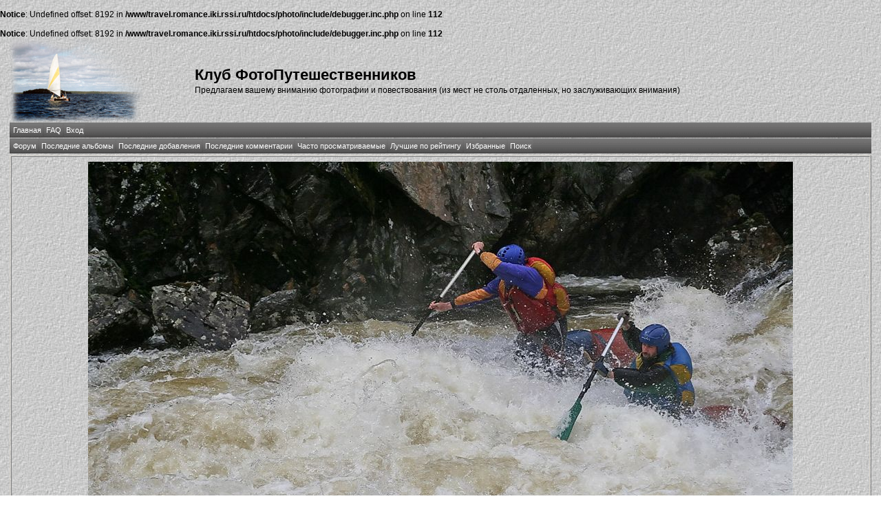

--- FILE ---
content_type: text/html; charset=windows-1251
request_url: http://travel.romance.iki.rssi.ru/photo/displayimage.php?album=594&pid=18083&slideshow=3000
body_size: 14978
content:
<br />
<b>Notice</b>:  Undefined offset: 8192 in <b>/www/travel.romance.iki.rssi.ru/htdocs/photo/include/debugger.inc.php</b> on line <b>112</b><br />
<br />
<b>Notice</b>:  Undefined offset: 8192 in <b>/www/travel.romance.iki.rssi.ru/htdocs/photo/include/debugger.inc.php</b> on line <b>112</b><br />
<!DOCTYPE html PUBLIC "-//W3C//DTD XHTML 1.0 Transitional//EN" "http://www.w3.org/TR/xhtml1/DTD/xhtml1-transitional.dtd">
<html dir="ltr">
<head>
    <meta http-equiv="Content-Type" content="text/html; charset=windows-1251" />
    <meta http-equiv="Pragma" content="no-cache" />
    <title>Клуб ФотоПутешественников - Слайд-шоу</title>
    <link rel="stylesheet" href="themes/travel/style.css" type="text/css" />

    <script type="text/javascript" src="scripts.js"></script>

    <!-- $Id: template.html 2688 2005-12-04 03:22:35Z donnoman $ -->
</head>
<body>
    
    <table border="0" cellpadding="0" cellspacing="1" width="98%" align="center">
        <tr>
            <td valign="center">
                <table border="0" cellpadding="0" cellspacing="0" width="100%" align="center" valign="center">
                    <tr valign="center">
                        <td valign="center" align="left">
                            <img src="themes/travel/images/logo.png" alt="Клуб ФотоПутешественников - Слайд-шоу">
                        </td>
                        <td valign="center" align="left">
                            <h1>
                                Клуб ФотоПутешественников</h1>
                            <h3>
                                Предлагаем вашему вниманию фотографии и повествования (из мест не столь отдаленных, но заслуживающих внимания)</h3>
                        </td>
                    </tr>
                </table>
            </td>
        </tr>
        <tr>
            <td>
                <table border="0" cellpadding="0" cellspacing="0" width="100%" align="center" id="Table2">
                    <tr>
                        <td>
                              <div align="left" class="admin_menu" valign="center">
          <table border="0" cellpadding="2" cellspacing="2">
                  <tr>
  <!-- BEGIN home -->
  <div align="center" class="admin_menu">
  <td align="center" class="admin_menu"  valign="center">
          <a href="index.php" title="Перейти на домашнюю страницу">Главная</a>
  </td>
  </div>
<!-- END home --><!-- BEGIN faq -->
  <div align="center" class="admin_menu">
  <td align="center" class="admin_menu"  valign="center">
          <a href="faq.php" title="Часто задаваемые вопросы о галерее &quot;Coppermine&quot;">FAQ</a>
  </td>
  </div>
<!-- END faq --><!-- BEGIN login -->
  <div align="center" class="admin_menu">
  <td align="center" class="admin_menu"  valign="center">
          <a href="login.php?referer=displayimage.php%3Falbum%3D594%26pid%3D18083%26slideshow%3D3000" title="Войти на сайт">Вход</a>
  </td>
  </div>
<!-- END login -->
                  </tr>
          </table>
  </div>
                        </td>
                    </tr>
                </table>
            </td>
        </tr>
        <tr>
            <td>
                <table border="0" cellpadding="0" cellspacing="0" width="100%" align="center">
                    <tr>
                        <td align="center">
                              <div align="left" class="admin_menu"  valign="center">
          <table border="0" cellpadding="2" cellspacing="2">
                  <tr>
  <!-- BEGIN custom_link -->
  <div align="center" class="admin_menu">
  <td align="center" class="admin_menu" valign="center">
          <a href="/forum" title="Форум">Форум</a>
  </td>
  </div>
<!-- END custom_link --><!-- BEGIN lastalb -->
  <div align="center" class="admin_menu">
  <td align="center" class="admin_menu" valign="center">
          <a href="thumbnails.php?album=lastalb&amp;cat=-594" title="Показать последние альбомы">Последние альбомы</a>
  </td>
  </div>
<!-- END lastalb --><!-- BEGIN lastup -->
  <div align="center" class="admin_menu">
  <td align="center" class="admin_menu" valign="center">
          <a href="thumbnails.php?album=lastup&amp;cat=-594" title="Показать последние добавления">Последние добавления</a>
  </td>
  </div>
<!-- END lastup --><!-- BEGIN lastcom -->
  <div align="center" class="admin_menu">
  <td align="center" class="admin_menu" valign="center">
          <a href="thumbnails.php?album=lastcom&amp;cat=-594" title="Показать последние комментарии">Последние комментарии</a>
  </td>
  </div>
<!-- END lastcom --><!-- BEGIN topn -->
  <div align="center" class="admin_menu">
  <td align="center" class="admin_menu" valign="center">
          <a href="thumbnails.php?album=topn&amp;cat=-594" title="Показать часто просматриваемые">Часто просматриваемые</a>
  </td>
  </div>
<!-- END topn --><!-- BEGIN toprated -->
  <div align="center" class="admin_menu">
  <td align="center" class="admin_menu" valign="center">
          <a href="thumbnails.php?album=toprated&amp;cat=-594" title="Показать лучшие по рейтингу">Лучшие по рейтингу</a>
  </td>
  </div>
<!-- END toprated --><!-- BEGIN favpics -->
  <div align="center" class="admin_menu">
  <td align="center" class="admin_menu" valign="center">
          <a href="thumbnails.php?album=favpics" title="Перейти в Избранные">Избранные</a>
  </td>
  </div>
<!-- END favpics --><!-- BEGIN search -->
  <div align="center" class="admin_menu">
  <td align="center" class="admin_menu" valign="center">
          <a href="index.php?file=search_album/search" title="Поиск по сайту">Поиск</a>
  </td>
  </div>
<!-- END search -->
                  </tr>
          </table>
  </div>
                        </td>
                    </tr>
                </table>
            </td>
        </tr>
        <tr>
            <td>
                <table border="0" cellpadding="0" cellspacing="0" width="100%" align="center" id="Table1">
                    <tr>
                        <td align="center">
                            
                        </td>
                    </tr>
                </table>
            </td>
        </tr>
        <tr>
            <td>
                <table border="0" cellpadding="0" cellspacing="0" width="100%" align="center">
                    <tr>
                        <td align="left" width="100%">
                            
<script language="JavaScript" type="text/JavaScript">
// (C) 2000 www.CodeLifter.com
// http://www.codelifter.com
// Free for all users, but leave in this  header
// NS4-6,IE4-6
// Fade effect only in IE; degrades gracefully
// ------------------------------------------------------------------------- //

// Set slideShowSpeed (milliseconds)
var slideShowSpeed = 3000
// Agent sniffer shamelessly 'stolen' from the excellent X library from cross-browser.com
var xOp7=false,xOp5or6=false,xIE4Up=false,xNN4=false,xUA=navigator.userAgent.toLowerCase();
if(window.opera){
  xOp7=(xUA.indexOf('opera 7')!=-1 || xUA.indexOf('opera/7')!=-1);
  if (!xOp7) xOp5or6=(xUA.indexOf('opera 5')!=-1 || xUA.indexOf('opera/5')!=-1 || xUA.indexOf('opera 6')!=-1 || xUA.indexOf('opera/6')!=-1);
}
else if(document.layers) xNN4=true;
else {xIE4Up=document.all && xUA.indexOf('msie')!=-1 && parseInt(navigator.appVersion)>=4;}

// Duration of crossfade (seconds)
var crossFadeDuration = 3

// Specify the image files
var Pic = new Array() // don't touch this
// to add more images, just continue
// the pattern, adding to the array below
Pic[0] = 'albums/userpics/10095/IMG_5040-1.jpg'
Pic[1] = 'albums/userpics/10095/IMG_5036-1.jpg'
Pic[2] = 'albums/userpics/10095/IMG_5044-1.jpg'
Pic[3] = 'albums/userpics/10095/Kutsa1_1b.jpg'
Pic[4] = 'albums/userpics/10095/Kutsa1_2b.jpg'
Pic[5] = 'albums/userpics/10095/IMG_5019-1.jpg'
Pic[6] = 'albums/userpics/10095/IMG_5001-1.jpg'
Pic[7] = 'albums/userpics/10095/IMG_4999-1.jpg'
Pic[8] = 'albums/userpics/10095/IMG_5000-1.jpg'
Pic[9] = 'albums/userpics/10095/pano_k3.jpg'
Pic[10] = 'albums/userpics/10095/pano_13.jpg'
Pic[11] = 'albums/userpics/10095/pano_11a.jpg'
Pic[12] = 'albums/userpics/10095/pano_7da.jpg'
Pic[13] = 'albums/userpics/10095/pano_k10a.jpg'
Pic[14] = 'albums/userpics/10095/IMG_5050-1.jpg'
Pic[15] = 'albums/userpics/10095/IMG_5054.JPG'
Pic[16] = 'albums/userpics/10095/IMG_5064.jpg'
Pic[17] = 'albums/userpics/10095/IMG_5113.jpg'
Pic[18] = 'albums/userpics/10095/IMG_5115.jpg'
Pic[19] = 'albums/userpics/10095/IMG_5176.jpg'
Pic[20] = 'albums/userpics/10095/IMG_5196.jpg'
Pic[21] = 'albums/userpics/10095/IMG_5229.jpg'
Pic[22] = 'albums/userpics/10095/IMG_5232.jpg'
Pic[23] = 'albums/userpics/10095/IMG_5236.jpg'
Pic[24] = 'albums/userpics/10095/IMG_5241.jpg'
Pic[25] = 'albums/userpics/10095/IMG_5243.jpg'
Pic[26] = 'albums/userpics/10095/IMG_5244.jpg'
Pic[27] = 'albums/userpics/10095/IMG_5246.jpg'
Pic[28] = 'albums/userpics/10095/IMG_5250.jpg'
Pic[29] = 'albums/userpics/10095/IMG_5281.jpg'
Pic[30] = 'albums/userpics/10095/IMG_5284.jpg'
Pic[31] = 'albums/userpics/10095/IMG_5303.jpg'
Pic[32] = 'albums/userpics/10095/IMG_5316-1.jpg'
Pic[33] = 'albums/userpics/10095/IMG_5326.jpg'
Pic[34] = 'albums/userpics/10095/IMG_5331.jpg'
Pic[35] = 'albums/userpics/10095/IMG_5336.jpg'
Pic[36] = 'albums/userpics/10095/IMG_5340-1.jpg'
Pic[37] = 'albums/userpics/10095/IMG_5343.jpg'
Pic[38] = 'albums/userpics/10095/IMG_5344.jpg'
Pic[39] = 'albums/userpics/10095/IMG_5349.jpg'
Pic[40] = 'albums/userpics/10095/IMG_5358.jpg'
Pic[41] = 'albums/userpics/10095/IMG_5367.jpg'
Pic[42] = 'albums/userpics/10095/IMG_5368.jpg'
Pic[43] = 'albums/userpics/10095/IMG_5371.jpg'
Pic[44] = 'albums/userpics/10095/IMG_5383.jpg'
Pic[45] = 'albums/userpics/10095/IMG_5393.jpg'
Pic[46] = 'albums/userpics/10095/IMG_5401.jpg'
Pic[47] = 'albums/userpics/10095/IMG_5412.jpg'
Pic[48] = 'albums/userpics/10095/IMG_5421.jpg'
Pic[49] = 'albums/userpics/10095/IMG_5480.jpg'
Pic[50] = 'albums/userpics/10095/IMG_5482-1.jpg'
Pic[51] = 'albums/userpics/10095/IMG_5484.jpg'
Pic[52] = 'albums/userpics/10095/IMG_5485-2.jpg'
Pic[53] = 'albums/userpics/10095/IMG_5488.jpg'
Pic[54] = 'albums/userpics/10095/IMG_5499.jpg'
Pic[55] = 'albums/userpics/10095/IMG_5503.jpg'
Pic[56] = 'albums/userpics/10095/IMG_5509.jpg'
Pic[57] = 'albums/userpics/10095/IMG_5517.jpg'
Pic[58] = 'albums/userpics/10095/IMG_5521.JPG'
Pic[59] = 'albums/userpics/10095/IMG_5524.jpg'
Pic[60] = 'albums/userpics/10095/IMG_5546.JPG'
Pic[61] = 'albums/userpics/10095/IMG_5567-1.jpg'
Pic[62] = 'albums/userpics/10095/IMG_5579.jpg'
Pic[63] = 'albums/userpics/10095/IMG_5583-1.jpg'
Pic[64] = 'albums/userpics/10095/IMG_5586.jpg'
Pic[65] = 'albums/userpics/10095/IMG_5587.jpg'
Pic[66] = 'albums/userpics/10095/IMG_5590.jpg'
Pic[67] = 'albums/userpics/10095/IMG_5591.jpg'
Pic[68] = 'albums/userpics/10095/IMG_5593.jpg'
Pic[69] = 'albums/userpics/10095/IMG_5594.jpg'
Pic[70] = 'albums/userpics/10095/IMG_5595.jpg'
Pic[71] = 'albums/userpics/10095/IMG_5602.jpg'
Pic[72] = 'albums/userpics/10095/IMG_5603.jpg'
Pic[73] = 'albums/userpics/10095/IMG_5636.jpg'
Pic[74] = 'albums/userpics/10095/IMG_5642.jpg'
Pic[75] = 'albums/userpics/10095/IMG_5643.jpg'
Pic[76] = 'albums/userpics/10095/IMG_5645.jpg'
Pic[77] = 'albums/userpics/10095/IMG_5651.JPG'
Pic[78] = 'albums/userpics/10095/IMG_5652.jpg'
Pic[79] = 'albums/userpics/10095/IMG_5656.jpg'
Pic[80] = 'albums/userpics/10095/IMG_5659.jpg'
Pic[81] = 'albums/userpics/10095/IMG_5668-1.jpg'
Pic[82] = 'albums/userpics/10095/IMG_5671.jpg'
Pic[83] = 'albums/userpics/10095/IMG_5677.jpg'
Pic[84] = 'albums/userpics/10095/IMG_5678.jpg'
Pic[85] = 'albums/userpics/10095/IMG_5700.jpg'
Pic[86] = 'albums/userpics/10095/IMG_5697.jpg'
Pic[87] = 'albums/userpics/10095/IMG_5702.jpg'
Pic[88] = 'albums/userpics/10095/IMG_5715.jpg'
Pic[89] = 'albums/userpics/10095/IMG_5718.jpg'
Pic[90] = 'albums/userpics/10095/IMG_5691.jpg'

var t
var j = 30
var p = Pic.length
var pos = j

var preLoad = new Array()

function preLoadPic(index)
{
        if (Pic[index] != ''){
                window.status='Loading : '+Pic[index]
                preLoad[index] = new Image()
                preLoad[index].src = Pic[index]
                Pic[index] = ''
                window.status=''
        }
}

function runSlideShow(){
   if (xIE4Up){
            document.images.SlideShow.style.filter="blendTrans(duration=2)"
                document.images.SlideShow.style.filter= "blendTrans(duration=crossFadeDuration)"
      document.images.SlideShow.filters.blendTrans.Apply()
        }
        document.images.SlideShow.src = preLoad[j].src
        if (xIE4Up){
           document.images.SlideShow.filters.blendTrans.Play()
        }

        pos = j

        j = j + 1
        if (j > (p-1)) j=0
        t = setTimeout('runSlideShow()', slideShowSpeed)
        preLoadPic(j)
}

function endSlideShow(){
        self.document.location = 'displayimage.php?album=594&pos='+pos
}

preLoadPic(j)

</script>

<!-- Start standard table -->
<table align="center" width="100%" cellspacing="1" cellpadding="0" class="maintable">
        <tr>
                <td align="center" class="display_media" nowrap="nowrap">
                        <table cellspacing="2" cellpadding="0" class="imageborder">
                                <tr>
                                        <td align="center">
                                                <img src="albums/userpics/10095/IMG_5284.jpg" name="SlideShow" class="image" /><br />

                                        </td>
                                </tr>
                        </table>
                </td></tr>
                <tr><td>
                                                <table width="100%" cellspacing="2" cellpadding="0" class="tableb">
                                <tr>
                                        <td align="center">

                                                
                                        </td>
                                </tr>
                        </table>





<script language="JavaScript" type="text/JavaScript">runSlideShow()</script>
                </td>
        </tr>
</table>
<!-- End standard table -->

<!-- Start standard table -->
<table align="center" width="100%" cellspacing="1" cellpadding="0" class="maintable">
        <tr>
                <td align="center" class="navmenu" style="white-space: nowrap;">
                        <a href="javascript:endSlideShow()" class="navmenu">ОСТАНОВИТЬ СЛАЙД-ШОУ</a>
                </td>
        </tr>
</table>
<!-- End standard table -->
<div class="footer" align="center" style="padding-top: 10px;">Powered by <a href="http://coppermine-gallery.net/" title="Coppermine Photo Gallery" rel="external">Coppermine Photo Gallery</a></div>
                        </td>
                    </tr>
                </table>
            </td>
        </tr>
    </table>
    <br />
    <div align="center">
        
    </div>
    
<!--Coppermine Photo Gallery 1.4.19 (stable)-->
</body>
</html>
